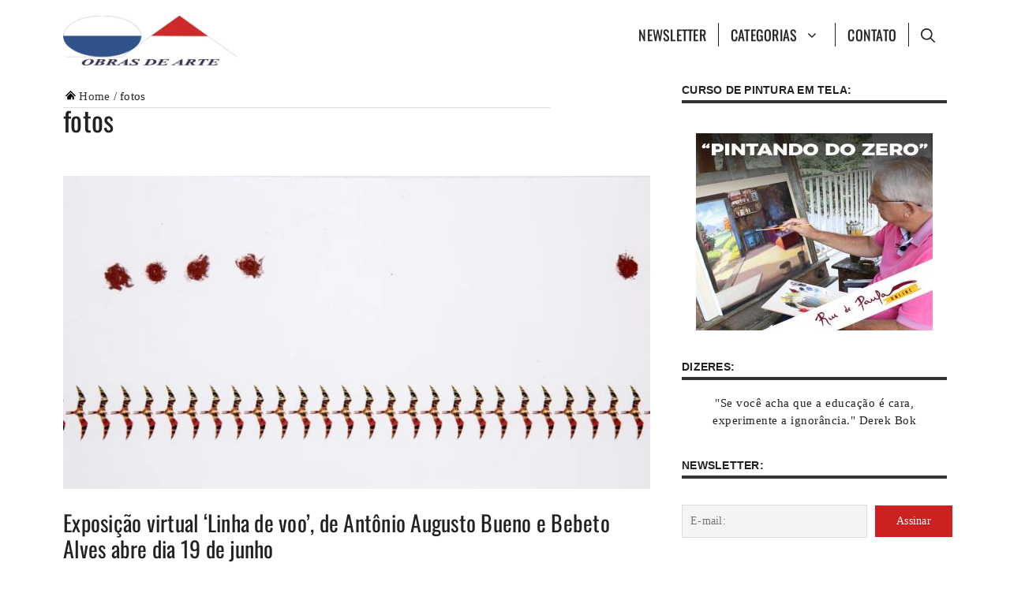

--- FILE ---
content_type: text/javascript
request_url: https://www.obrasdarte.com/wp-content/plugins/transposh-translation-filter-for-wordpress/js/transposh.js?ver=1.0.11
body_size: 186
content:
(s=>{var n,i=t_jp.prefix,o={g:{s:1},b:{s:2},a:{s:3},y:{s:4},u:{s:5},l:{s:6}};function c(t,e){var a;t=t,e=e,0!==s.trim(e).length&&(a=function(){var t=s(this).attr("id").substr(s(this).attr("id").lastIndexOf("_")+1),e=s("#"+i+"img_"+t);s("#"+i+t).attr("data-source",1),e.removeClass("tr-icon-yellow").removeClass("tr-icon-green").addClass("tr-icon-yellow")},t=s.escapeSelector(t),s("*[data-orig='"+t+"'][data-hidden!='y']").html(e).each(a),s("*[data-orig='"+t+"'][data-hidden='y']").attr("data-trans",e).each(a)),window.console&&console.log(n-s("."+i+'[data-source=""]').length+"/"+n+" auto translated")}function r(t,n,e){var a,r=o[t];r&&(source=r.s,r=t_jp.lang,a=function(t){var e;try{e=t.results}catch(t){e=[]}for(var a=0;a<e.length&&a<n.length;a++)c(n[a],e[a])},s.ajax({url:t_jp.ajaxurl,dataType:"json",type:"GET",data:{action:"tp_tp",e:t,tl:r,q:e},success:a}))}function u(e,a){e.length&&t_jp.preferred.some(function(t){if(t_jp.engines[t])return r(t,e,a),!0})}function t(){var a=[],n=0,r=[],o=[];s("."+i+'[data-source=""]').each(function(){var t=s(this).attr("data-orig"),e=s(this).attr("data-orig");t&&0!==t.length&&(void 0===e&&(e=s(this).html()),1!==a[e])&&(a[e]=1,1024<n+encodeURIComponent(e).length&&(u(o,r),n=0,r=[],o=[]),n+=encodeURIComponent(e).length,o.push(t),r.push(e))}),u(o,r)}function e(t){"function"==typeof s.xLazyLoader?t():(t_jp.$=s).getScript(t_jp.plugin_url+"/js/lazy.js",t).done(t)}function a(t){a.hit?t():(a.hit=!0,e(function(){s.fn.propAttr=s.fn.prop||s.fn.attr,s.xLazyLoader({js:t_jp.jQueryUI+"jquery-ui.min.js",css:t_jp.jQueryUI+"themes/"+t_jp.theme+"/jquery-ui.css",success:t})}))}t_jp.at=t,t_jp.tfl=e,t_jp.tfju=a,s(function(){s("."+i+"setdeflang").on("click",function(){return s.ajax({url:t_jp.ajaxurl,data:{action:"tp_cookie"},cache:!1}),s("."+i+"setdeflang").hide("slow"),!1}),n=s("."+i+'[data-source=""]').length,s.ajaxSetup({cache:!0}),!n||t_jp.noauto||s.isEmptyObject(t_jp.engines)||t(),t_jp.edit&&s.getScript(t_jp.plugin_url+"/js/transposhedit.js")})})(jQuery);
//# sourceMappingURL=transposh.js.map